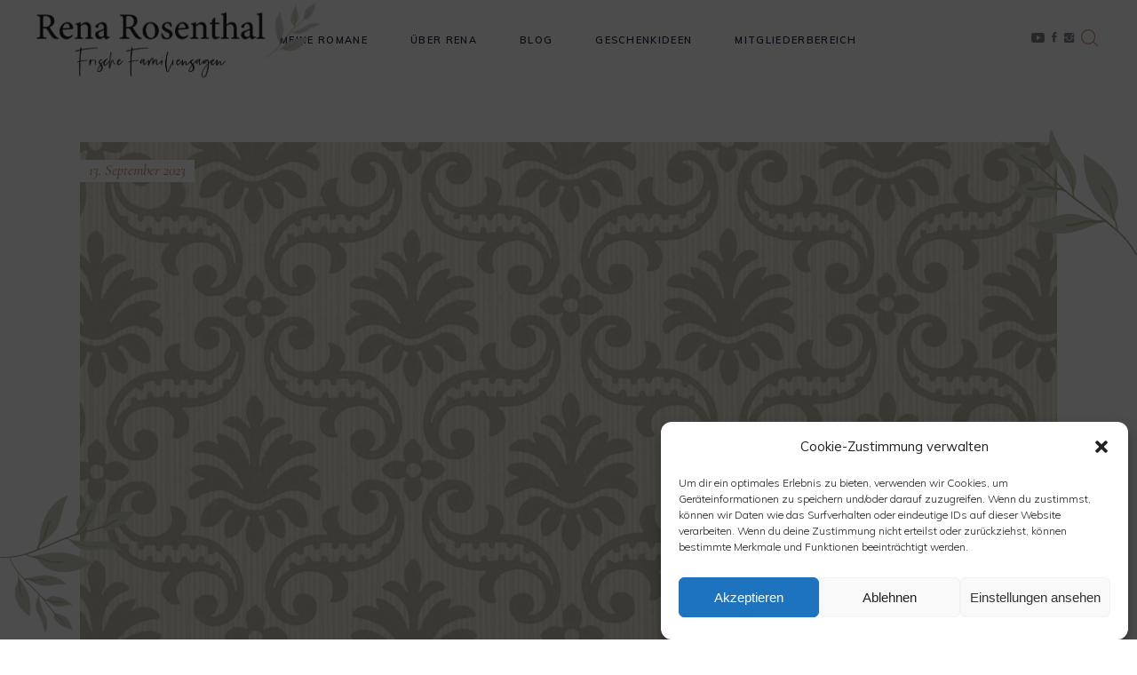

--- FILE ---
content_type: text/html; charset=UTF-8
request_url: https://www.renarosenthal.de/Familiensaga/historische-mode/
body_size: 22187
content:
<!DOCTYPE html><html lang="de"><head><meta charset="UTF-8"/><link rel="stylesheet" media="print" onload="this.onload=null;this.media='all';" id="ao_optimized_gfonts" href="https://fonts.googleapis.com/css?family=Muli%3A300%2C400%2C400i%2C600%2C700%7CCormorant%3A300%2C400%2C400i%2C600%2C700%7CLearningCurve%3A300%2C400%2C400i%2C600%2C700%7CPlayfair+Display%3A300%2C400%2C400i%2C600%2C700%7CShadows+Into+Light+Two%3A300%2C400%2C400i%2C600%2C700&amp;display=swap"><link rel="profile" href="https://gmpg.org/xfn/11"/><meta name="viewport" content="width=device-width,initial-scale=1,user-scalable=yes"><meta name='robots' content='index, follow, max-image-preview:large, max-snippet:-1, max-video-preview:-1' /><style>img:is([sizes="auto" i], [sizes^="auto," i]) { contain-intrinsic-size: 3000px 1500px }</style><title>historische Mode Archive - Rena Rosenthal</title><meta name="description" content="Rena Rosenthal - historische Mode" /><link rel="canonical" href="https://www.renarosenthal.de/Familiensaga/historische-mode/" /><meta property="og:locale" content="de_DE" /><meta property="og:type" content="article" /><meta property="og:title" content="historische Mode Archive - Rena Rosenthal" /><meta property="og:description" content="Rena Rosenthal - historische Mode" /><meta property="og:url" content="https://www.renarosenthal.de/Familiensaga/historische-mode/" /><meta property="og:site_name" content="Rena Rosenthal" /><meta property="og:image" content="https://www.renarosenthal.de/wp-content/uploads/2021/03/Depositphotos_63533473_xl-2015-scaled.jpg" /><meta property="og:image:width" content="1707" /><meta property="og:image:height" content="2560" /><meta property="og:image:type" content="image/jpeg" /> <script type="application/ld+json" class="yoast-schema-graph">{"@context":"https://schema.org","@graph":[{"@type":"CollectionPage","@id":"https://www.renarosenthal.de/Familiensaga/historische-mode/","url":"https://www.renarosenthal.de/Familiensaga/historische-mode/","name":"historische Mode Archive - Rena Rosenthal","isPartOf":{"@id":"https://www.renarosenthal.de/#website"},"primaryImageOfPage":{"@id":"https://www.renarosenthal.de/Familiensaga/historische-mode/#primaryimage"},"image":{"@id":"https://www.renarosenthal.de/Familiensaga/historische-mode/#primaryimage"},"thumbnailUrl":"https://www.renarosenthal.de/wp-content/uploads/2023/10/Historische_Romane_Hintergruende-24.png","description":"Rena Rosenthal - historische Mode","breadcrumb":{"@id":"https://www.renarosenthal.de/Familiensaga/historische-mode/#breadcrumb"},"inLanguage":"de"},{"@type":"ImageObject","inLanguage":"de","@id":"https://www.renarosenthal.de/Familiensaga/historische-mode/#primaryimage","url":"https://www.renarosenthal.de/wp-content/uploads/2023/10/Historische_Romane_Hintergruende-24.png","contentUrl":"https://www.renarosenthal.de/wp-content/uploads/2023/10/Historische_Romane_Hintergruende-24.png","width":2240,"height":1260},{"@type":"BreadcrumbList","@id":"https://www.renarosenthal.de/Familiensaga/historische-mode/#breadcrumb","itemListElement":[{"@type":"ListItem","position":1,"name":"Startseite","item":"https://www.renarosenthal.de/"},{"@type":"ListItem","position":2,"name":"historische Mode"}]},{"@type":"WebSite","@id":"https://www.renarosenthal.de/#website","url":"https://www.renarosenthal.de/","name":"Rena Rosenthal","description":"Autorin historischer Romane und Familiensagas","publisher":{"@id":"https://www.renarosenthal.de/#/schema/person/a3d672e29ff583ad778612d5e5e1bb83"},"potentialAction":[{"@type":"SearchAction","target":{"@type":"EntryPoint","urlTemplate":"https://www.renarosenthal.de/?s={search_term_string}"},"query-input":{"@type":"PropertyValueSpecification","valueRequired":true,"valueName":"search_term_string"}}],"inLanguage":"de"},{"@type":["Person","Organization"],"@id":"https://www.renarosenthal.de/#/schema/person/a3d672e29ff583ad778612d5e5e1bb83","name":"Rena Rosenthal","image":{"@type":"ImageObject","inLanguage":"de","@id":"https://www.renarosenthal.de/#/schema/person/image/","url":"https://www.renarosenthal.de/wp-content/uploads/2020/12/rena_rhein_sitzen_klein.jpg","contentUrl":"https://www.renarosenthal.de/wp-content/uploads/2020/12/rena_rhein_sitzen_klein.jpg","width":448,"height":672,"caption":"Rena Rosenthal"},"logo":{"@id":"https://www.renarosenthal.de/#/schema/person/image/"},"description":"Rena Rosenthal ist Spiegel Bestsellerautorin der historischen Familiensaga \"Die Hofgärtnerin\". Sie schreibt eigentlich permanent an einem neuen historischen Roman und liebt es tief in die Geschichte einzutauchen und dabei Ausschau nach interessanten und skurrilen Details für ihre Leserinnen und Leser zu halten.","sameAs":["https://www.renarosenthal.de","https://www.facebook.com/renarosenthalautorin","https://www.instagram.com/renarosenthal_autorin","https://www.pinterest.de/autorinrenarosenthal","https://studio.youtube.com/channel/UCp-60ctHOXllK0wfSAUW5Ow"]}]}</script> <link rel='dns-prefetch' href='//www.googletagmanager.com' /><link href='https://fonts.gstatic.com' crossorigin='anonymous' rel='preconnect' /><link rel="alternate" type="application/rss+xml" title="Rena Rosenthal &raquo; Feed" href="https://www.renarosenthal.de/feed/" /><link rel="alternate" type="application/rss+xml" title="Rena Rosenthal &raquo; historische Mode Schlagwort-Feed" href="https://www.renarosenthal.de/Familiensaga/historische-mode/feed/" /> <script defer src="[data-uri]"></script> <link rel='stylesheet' id='reusablec-block-css-css' href='https://www.renarosenthal.de/wp-content/cache/autoptimize/css/autoptimize_single_1b05dc75161d614132908c27ab225a58.css?ver=6.7.4' type='text/css' media='all' /><style id='wp-emoji-styles-inline-css' type='text/css'>img.wp-smiley, img.emoji {
		display: inline !important;
		border: none !important;
		box-shadow: none !important;
		height: 1em !important;
		width: 1em !important;
		margin: 0 0.07em !important;
		vertical-align: -0.1em !important;
		background: none !important;
		padding: 0 !important;
	}</style><link rel='stylesheet' id='wp-block-library-css' href='https://www.renarosenthal.de/wp-includes/css/dist/block-library/style.min.css?ver=6.7.4' type='text/css' media='all' /><style id='classic-theme-styles-inline-css' type='text/css'>/*! This file is auto-generated */
.wp-block-button__link{color:#fff;background-color:#32373c;border-radius:9999px;box-shadow:none;text-decoration:none;padding:calc(.667em + 2px) calc(1.333em + 2px);font-size:1.125em}.wp-block-file__button{background:#32373c;color:#fff;text-decoration:none}</style><style id='global-styles-inline-css' type='text/css'>:root{--wp--preset--aspect-ratio--square: 1;--wp--preset--aspect-ratio--4-3: 4/3;--wp--preset--aspect-ratio--3-4: 3/4;--wp--preset--aspect-ratio--3-2: 3/2;--wp--preset--aspect-ratio--2-3: 2/3;--wp--preset--aspect-ratio--16-9: 16/9;--wp--preset--aspect-ratio--9-16: 9/16;--wp--preset--color--black: #000000;--wp--preset--color--cyan-bluish-gray: #abb8c3;--wp--preset--color--white: #ffffff;--wp--preset--color--pale-pink: #f78da7;--wp--preset--color--vivid-red: #cf2e2e;--wp--preset--color--luminous-vivid-orange: #ff6900;--wp--preset--color--luminous-vivid-amber: #fcb900;--wp--preset--color--light-green-cyan: #7bdcb5;--wp--preset--color--vivid-green-cyan: #00d084;--wp--preset--color--pale-cyan-blue: #8ed1fc;--wp--preset--color--vivid-cyan-blue: #0693e3;--wp--preset--color--vivid-purple: #9b51e0;--wp--preset--gradient--vivid-cyan-blue-to-vivid-purple: linear-gradient(135deg,rgba(6,147,227,1) 0%,rgb(155,81,224) 100%);--wp--preset--gradient--light-green-cyan-to-vivid-green-cyan: linear-gradient(135deg,rgb(122,220,180) 0%,rgb(0,208,130) 100%);--wp--preset--gradient--luminous-vivid-amber-to-luminous-vivid-orange: linear-gradient(135deg,rgba(252,185,0,1) 0%,rgba(255,105,0,1) 100%);--wp--preset--gradient--luminous-vivid-orange-to-vivid-red: linear-gradient(135deg,rgba(255,105,0,1) 0%,rgb(207,46,46) 100%);--wp--preset--gradient--very-light-gray-to-cyan-bluish-gray: linear-gradient(135deg,rgb(238,238,238) 0%,rgb(169,184,195) 100%);--wp--preset--gradient--cool-to-warm-spectrum: linear-gradient(135deg,rgb(74,234,220) 0%,rgb(151,120,209) 20%,rgb(207,42,186) 40%,rgb(238,44,130) 60%,rgb(251,105,98) 80%,rgb(254,248,76) 100%);--wp--preset--gradient--blush-light-purple: linear-gradient(135deg,rgb(255,206,236) 0%,rgb(152,150,240) 100%);--wp--preset--gradient--blush-bordeaux: linear-gradient(135deg,rgb(254,205,165) 0%,rgb(254,45,45) 50%,rgb(107,0,62) 100%);--wp--preset--gradient--luminous-dusk: linear-gradient(135deg,rgb(255,203,112) 0%,rgb(199,81,192) 50%,rgb(65,88,208) 100%);--wp--preset--gradient--pale-ocean: linear-gradient(135deg,rgb(255,245,203) 0%,rgb(182,227,212) 50%,rgb(51,167,181) 100%);--wp--preset--gradient--electric-grass: linear-gradient(135deg,rgb(202,248,128) 0%,rgb(113,206,126) 100%);--wp--preset--gradient--midnight: linear-gradient(135deg,rgb(2,3,129) 0%,rgb(40,116,252) 100%);--wp--preset--font-size--small: 13px;--wp--preset--font-size--medium: 20px;--wp--preset--font-size--large: 36px;--wp--preset--font-size--x-large: 42px;--wp--preset--spacing--20: 0.44rem;--wp--preset--spacing--30: 0.67rem;--wp--preset--spacing--40: 1rem;--wp--preset--spacing--50: 1.5rem;--wp--preset--spacing--60: 2.25rem;--wp--preset--spacing--70: 3.38rem;--wp--preset--spacing--80: 5.06rem;--wp--preset--shadow--natural: 6px 6px 9px rgba(0, 0, 0, 0.2);--wp--preset--shadow--deep: 12px 12px 50px rgba(0, 0, 0, 0.4);--wp--preset--shadow--sharp: 6px 6px 0px rgba(0, 0, 0, 0.2);--wp--preset--shadow--outlined: 6px 6px 0px -3px rgba(255, 255, 255, 1), 6px 6px rgba(0, 0, 0, 1);--wp--preset--shadow--crisp: 6px 6px 0px rgba(0, 0, 0, 1);}:where(.is-layout-flex){gap: 0.5em;}:where(.is-layout-grid){gap: 0.5em;}body .is-layout-flex{display: flex;}.is-layout-flex{flex-wrap: wrap;align-items: center;}.is-layout-flex > :is(*, div){margin: 0;}body .is-layout-grid{display: grid;}.is-layout-grid > :is(*, div){margin: 0;}:where(.wp-block-columns.is-layout-flex){gap: 2em;}:where(.wp-block-columns.is-layout-grid){gap: 2em;}:where(.wp-block-post-template.is-layout-flex){gap: 1.25em;}:where(.wp-block-post-template.is-layout-grid){gap: 1.25em;}.has-black-color{color: var(--wp--preset--color--black) !important;}.has-cyan-bluish-gray-color{color: var(--wp--preset--color--cyan-bluish-gray) !important;}.has-white-color{color: var(--wp--preset--color--white) !important;}.has-pale-pink-color{color: var(--wp--preset--color--pale-pink) !important;}.has-vivid-red-color{color: var(--wp--preset--color--vivid-red) !important;}.has-luminous-vivid-orange-color{color: var(--wp--preset--color--luminous-vivid-orange) !important;}.has-luminous-vivid-amber-color{color: var(--wp--preset--color--luminous-vivid-amber) !important;}.has-light-green-cyan-color{color: var(--wp--preset--color--light-green-cyan) !important;}.has-vivid-green-cyan-color{color: var(--wp--preset--color--vivid-green-cyan) !important;}.has-pale-cyan-blue-color{color: var(--wp--preset--color--pale-cyan-blue) !important;}.has-vivid-cyan-blue-color{color: var(--wp--preset--color--vivid-cyan-blue) !important;}.has-vivid-purple-color{color: var(--wp--preset--color--vivid-purple) !important;}.has-black-background-color{background-color: var(--wp--preset--color--black) !important;}.has-cyan-bluish-gray-background-color{background-color: var(--wp--preset--color--cyan-bluish-gray) !important;}.has-white-background-color{background-color: var(--wp--preset--color--white) !important;}.has-pale-pink-background-color{background-color: var(--wp--preset--color--pale-pink) !important;}.has-vivid-red-background-color{background-color: var(--wp--preset--color--vivid-red) !important;}.has-luminous-vivid-orange-background-color{background-color: var(--wp--preset--color--luminous-vivid-orange) !important;}.has-luminous-vivid-amber-background-color{background-color: var(--wp--preset--color--luminous-vivid-amber) !important;}.has-light-green-cyan-background-color{background-color: var(--wp--preset--color--light-green-cyan) !important;}.has-vivid-green-cyan-background-color{background-color: var(--wp--preset--color--vivid-green-cyan) !important;}.has-pale-cyan-blue-background-color{background-color: var(--wp--preset--color--pale-cyan-blue) !important;}.has-vivid-cyan-blue-background-color{background-color: var(--wp--preset--color--vivid-cyan-blue) !important;}.has-vivid-purple-background-color{background-color: var(--wp--preset--color--vivid-purple) !important;}.has-black-border-color{border-color: var(--wp--preset--color--black) !important;}.has-cyan-bluish-gray-border-color{border-color: var(--wp--preset--color--cyan-bluish-gray) !important;}.has-white-border-color{border-color: var(--wp--preset--color--white) !important;}.has-pale-pink-border-color{border-color: var(--wp--preset--color--pale-pink) !important;}.has-vivid-red-border-color{border-color: var(--wp--preset--color--vivid-red) !important;}.has-luminous-vivid-orange-border-color{border-color: var(--wp--preset--color--luminous-vivid-orange) !important;}.has-luminous-vivid-amber-border-color{border-color: var(--wp--preset--color--luminous-vivid-amber) !important;}.has-light-green-cyan-border-color{border-color: var(--wp--preset--color--light-green-cyan) !important;}.has-vivid-green-cyan-border-color{border-color: var(--wp--preset--color--vivid-green-cyan) !important;}.has-pale-cyan-blue-border-color{border-color: var(--wp--preset--color--pale-cyan-blue) !important;}.has-vivid-cyan-blue-border-color{border-color: var(--wp--preset--color--vivid-cyan-blue) !important;}.has-vivid-purple-border-color{border-color: var(--wp--preset--color--vivid-purple) !important;}.has-vivid-cyan-blue-to-vivid-purple-gradient-background{background: var(--wp--preset--gradient--vivid-cyan-blue-to-vivid-purple) !important;}.has-light-green-cyan-to-vivid-green-cyan-gradient-background{background: var(--wp--preset--gradient--light-green-cyan-to-vivid-green-cyan) !important;}.has-luminous-vivid-amber-to-luminous-vivid-orange-gradient-background{background: var(--wp--preset--gradient--luminous-vivid-amber-to-luminous-vivid-orange) !important;}.has-luminous-vivid-orange-to-vivid-red-gradient-background{background: var(--wp--preset--gradient--luminous-vivid-orange-to-vivid-red) !important;}.has-very-light-gray-to-cyan-bluish-gray-gradient-background{background: var(--wp--preset--gradient--very-light-gray-to-cyan-bluish-gray) !important;}.has-cool-to-warm-spectrum-gradient-background{background: var(--wp--preset--gradient--cool-to-warm-spectrum) !important;}.has-blush-light-purple-gradient-background{background: var(--wp--preset--gradient--blush-light-purple) !important;}.has-blush-bordeaux-gradient-background{background: var(--wp--preset--gradient--blush-bordeaux) !important;}.has-luminous-dusk-gradient-background{background: var(--wp--preset--gradient--luminous-dusk) !important;}.has-pale-ocean-gradient-background{background: var(--wp--preset--gradient--pale-ocean) !important;}.has-electric-grass-gradient-background{background: var(--wp--preset--gradient--electric-grass) !important;}.has-midnight-gradient-background{background: var(--wp--preset--gradient--midnight) !important;}.has-small-font-size{font-size: var(--wp--preset--font-size--small) !important;}.has-medium-font-size{font-size: var(--wp--preset--font-size--medium) !important;}.has-large-font-size{font-size: var(--wp--preset--font-size--large) !important;}.has-x-large-font-size{font-size: var(--wp--preset--font-size--x-large) !important;}
:where(.wp-block-post-template.is-layout-flex){gap: 1.25em;}:where(.wp-block-post-template.is-layout-grid){gap: 1.25em;}
:where(.wp-block-columns.is-layout-flex){gap: 2em;}:where(.wp-block-columns.is-layout-grid){gap: 2em;}
:root :where(.wp-block-pullquote){font-size: 1.5em;line-height: 1.6;}</style><link rel='stylesheet' id='contact-form-7-css' href='https://www.renarosenthal.de/wp-content/cache/autoptimize/css/autoptimize_single_64ac31699f5326cb3c76122498b76f66.css?ver=6.1.4' type='text/css' media='all' /><link rel='stylesheet' id='mailerlite_forms.css-css' href='https://www.renarosenthal.de/wp-content/cache/autoptimize/css/autoptimize_single_b9131082a3481b29676fa17e51171271.css?ver=1.7.18' type='text/css' media='all' /><link rel='stylesheet' id='rs-plugin-settings-css' href='https://www.renarosenthal.de/wp-content/cache/autoptimize/css/autoptimize_single_6965137b6996c7953be805866df582ed.css?ver=6.2.23' type='text/css' media='all' /><style id='rs-plugin-settings-inline-css' type='text/css'>#rs-demo-id {}</style><link rel='stylesheet' id='cmplz-general-css' href='https://www.renarosenthal.de/wp-content/plugins/complianz-gdpr/assets/css/cookieblocker.min.css?ver=1765979886' type='text/css' media='all' /><link rel='stylesheet' id='passster-public-css' href='https://www.renarosenthal.de/wp-content/plugins/content-protector/assets/public/passster-public.min.css?ver=4.2.25' type='text/css' media='all' /><link rel='stylesheet' id='theaisle-elated-default-style-css' href='https://www.renarosenthal.de/wp-content/themes/theaisle/style.css?ver=6.7.4' type='text/css' media='all' /><link rel='stylesheet' id='theaisle-elated-modules-css' href='https://www.renarosenthal.de/wp-content/themes/theaisle/assets/css/modules.min.css?ver=6.7.4' type='text/css' media='all' /><link rel='stylesheet' id='eltdf-dripicons-css' href='https://www.renarosenthal.de/wp-content/cache/autoptimize/css/autoptimize_single_ab8ea68709d00ef86407d9a2682230e7.css?ver=6.7.4' type='text/css' media='all' /><link rel='stylesheet' id='eltdf-font_elegant-css' href='https://www.renarosenthal.de/wp-content/themes/theaisle/framework/lib/icons-pack/elegant-icons/style.min.css?ver=6.7.4' type='text/css' media='all' /><link rel='stylesheet' id='eltdf-font_awesome-css' href='https://www.renarosenthal.de/wp-content/themes/theaisle/framework/lib/icons-pack/font-awesome/css/fontawesome-all.min.css?ver=6.7.4' type='text/css' media='all' /><link rel='stylesheet' id='eltdf-ion_icons-css' href='https://www.renarosenthal.de/wp-content/themes/theaisle/framework/lib/icons-pack/ion-icons/css/ionicons.min.css?ver=6.7.4' type='text/css' media='all' /><link rel='stylesheet' id='eltdf-linea_icons-css' href='https://www.renarosenthal.de/wp-content/cache/autoptimize/css/autoptimize_single_18513056c4a412491127bc1cee55d372.css?ver=6.7.4' type='text/css' media='all' /><link rel='stylesheet' id='eltdf-linear_icons-css' href='https://www.renarosenthal.de/wp-content/cache/autoptimize/css/autoptimize_single_aa4cd95fc370b1cc4247fec9e0f946eb.css?ver=6.7.4' type='text/css' media='all' /><link rel='stylesheet' id='eltdf-simple_line_icons-css' href='https://www.renarosenthal.de/wp-content/cache/autoptimize/css/autoptimize_single_4eeaa7ef0b06542c10949892d068a649.css?ver=6.7.4' type='text/css' media='all' /><link rel='stylesheet' id='mediaelement-css' href='https://www.renarosenthal.de/wp-includes/js/mediaelement/mediaelementplayer-legacy.min.css?ver=4.2.17' type='text/css' media='all' /><link rel='stylesheet' id='wp-mediaelement-css' href='https://www.renarosenthal.de/wp-includes/js/mediaelement/wp-mediaelement.min.css?ver=6.7.4' type='text/css' media='all' /><link rel='stylesheet' id='theaisle-elated-style-dynamic-css' href='https://www.renarosenthal.de/wp-content/cache/autoptimize/css/autoptimize_single_f5dd8d7e43b3493d9628ea8639b71440.css?ver=1711981543' type='text/css' media='all' /><link rel='stylesheet' id='theaisle-elated-modules-responsive-css' href='https://www.renarosenthal.de/wp-content/themes/theaisle/assets/css/modules-responsive.min.css?ver=6.7.4' type='text/css' media='all' /><link rel='stylesheet' id='theaisle-elated-style-dynamic-responsive-css' href='https://www.renarosenthal.de/wp-content/cache/autoptimize/css/autoptimize_single_5bec0992a32ddf21e2d87686e987cd5f.css?ver=1711981543' type='text/css' media='all' /><link rel='stylesheet' id='theaisle-core-dashboard-style-css' href='https://www.renarosenthal.de/wp-content/plugins/theaisle-core/core-dashboard/assets/css/core-dashboard.min.css?ver=6.7.4' type='text/css' media='all' /> <script type="text/javascript" src="https://www.renarosenthal.de/wp-includes/js/dist/hooks.min.js?ver=4d63a3d491d11ffd8ac6" id="wp-hooks-js"></script> <script type="text/javascript" src="https://www.renarosenthal.de/wp-includes/js/dist/i18n.min.js?ver=5e580eb46a90c2b997e6" id="wp-i18n-js"></script> <script defer id="wp-i18n-js-after" src="[data-uri]"></script> <script type="text/javascript" src="https://www.renarosenthal.de/wp-includes/js/jquery/jquery.min.js?ver=3.7.1" id="jquery-core-js"></script> <script defer type="text/javascript" src="https://www.renarosenthal.de/wp-includes/js/jquery/jquery-migrate.min.js?ver=3.4.1" id="jquery-migrate-js"></script> <script type="text/javascript" src="https://www.renarosenthal.de/wp-includes/js/dist/vendor/wp-polyfill.min.js?ver=3.15.0" id="wp-polyfill-js"></script> <script type="text/javascript" src="https://www.renarosenthal.de/wp-includes/js/dist/url.min.js?ver=e87eb76272a3a08402d2" id="wp-url-js"></script> <script defer id="wp-api-fetch-js-translations" src="[data-uri]"></script> <script type="text/javascript" src="https://www.renarosenthal.de/wp-includes/js/dist/api-fetch.min.js?ver=d387b816bc1ed2042e28" id="wp-api-fetch-js"></script> <script defer id="wp-api-fetch-js-after" src="[data-uri]"></script> <script defer type="text/javascript" src="https://www.renarosenthal.de/wp-content/cache/autoptimize/js/autoptimize_single_c08f38cda587815e8d267d8f51e31faf.js?ver=4.2.25" id="passster-cookie-js"></script> <script defer id="passster-public-js-extra" src="[data-uri]"></script> <script defer type="text/javascript" src="https://www.renarosenthal.de/wp-content/plugins/content-protector/assets/public/passster-public.min.js?ver=4.2.25" id="passster-public-js"></script> 
 <script defer type="text/javascript" src="https://www.googletagmanager.com/gtag/js?id=GT-MBNSR38" id="google_gtagjs-js"></script> <script defer id="google_gtagjs-js-after" src="[data-uri]"></script> <script defer src="data:text/javascript;base64,"></script><meta name="generator" content="Site Kit by Google 1.170.0" />  <script defer src="[data-uri]"></script> <style>.cmplz-hidden {
					display: none !important;
				}</style><style>.passster-form {
                max-width: 700px !important;
                        }

            .passster-form > form {
                background: #FAFAFA;
                padding: 10px 30px 30px 30px;
                margin: 0 0 0 0;
                border-radius: 0px;
            }

            .passster-form .ps-form-headline {
                font-size: 24px;
                font-weight: 500;
                color: #bd8ad6;
            }

            .passster-form p {
                font-size: 16px;
                font-weight: 300;
                color: #000;
            }

            .passster-submit, .passster-submit-recaptcha,
			.passster-submit, .passster-submit-turnstile {
                background: #bd8ad6;
                padding: 10px 10px 10px 10px;
                margin: 0 0 0 0;
                border-radius: 0px;
                font-size: 12px;
                font-weight: 400;
                color: #fff;
            }

            .passster-submit:hover, .passster-submit-recaptcha:hover,
            .passster-submit:hover, .passster-submit-turnstile:hover {
                background: #000;
                color: #fff;
            }</style><meta name="generator" content="Powered by WPBakery Page Builder - drag and drop page builder for WordPress."/><meta name="generator" content="Powered by Slider Revolution 6.2.23 - responsive, Mobile-Friendly Slider Plugin for WordPress with comfortable drag and drop interface." /><link rel="icon" href="https://www.renarosenthal.de/wp-content/uploads/2023/09/favicon.ico" sizes="32x32" /><link rel="icon" href="https://www.renarosenthal.de/wp-content/uploads/2023/09/favicon.ico" sizes="192x192" /><link rel="apple-touch-icon" href="https://www.renarosenthal.de/wp-content/uploads/2023/09/favicon.ico" /><meta name="msapplication-TileImage" content="https://www.renarosenthal.de/wp-content/uploads/2023/09/favicon.ico" /><style type="text/css" id="wp-custom-css">ul, ol {
    font-size: 20px;
	 line-height: 35px;
	}</style><noscript><style>.wpb_animate_when_almost_visible { opacity: 1; }</style></noscript></head><body data-rsssl=1 data-cmplz=1 class="archive tag tag-historische-mode tag-68 theaisle-core-2.0.1 theaisle-ver-2.2.1 eltdf-smooth-page-transitions eltdf-grid-1300 eltdf-empty-google-api eltdf-sticky-header-on-scroll-down-up eltdf-dropdown-animate-height eltdf-header-standard eltdf-menu-area-shadow-disable eltdf-menu-area-in-grid-shadow-disable eltdf-menu-area-border-disable eltdf-menu-area-in-grid-border-disable eltdf-logo-area-border-disable eltdf-logo-area-in-grid-border-disable eltdf-side-menu-slide-from-right eltdf-disable-ss-on-mobile eltdf-default-mobile-header eltdf-sticky-up-mobile-header eltdf-fullscreen-search eltdf-search-fade wpb-js-composer js-comp-ver-8.6.1 vc_responsive" itemscope itemtype="http://schema.org/WebPage"><section class="eltdf-side-menu"> <a class="eltdf-close-side-menu eltdf-close-side-menu-predefined" href="#"> <span class="eltdf-hm-lines"><span class="eltdf-hm-line eltdf-line-1"></span><span class="eltdf-hm-line eltdf-line-2"></span></span> </a><div class="widget eltdf-separator-widget"><div class="eltdf-separator-holder clearfix  eltdf-separator-center eltdf-separator-normal"><div class="eltdf-separator" style="border-color: #ffffff;border-style: solid;margin-top: 0px"></div></div></div><div id="media_image-3" class="widget eltdf-sidearea widget_media_image"><a href="http://theaisle.elated-themes.com/"><img width="252" height="42" src="https://www.renarosenthal.de/wp-content/uploads/2018/11/logo-side-1-300x50.png" class="image wp-image-4049  attachment-252x42 size-252x42" alt="a" style="max-width: 100%; height: auto;" decoding="async" srcset="https://www.renarosenthal.de/wp-content/uploads/2018/11/logo-side-1-300x50.png 300w, https://www.renarosenthal.de/wp-content/uploads/2018/11/logo-side-1.png 504w" sizes="(max-width: 252px) 100vw, 252px" /></a></div><div id="text-6" class="widget eltdf-sidearea widget_text"><div class="textwidget"><p style="margin-top: -12px;"><em style="font-family: Cormorant; font-size: 22px; line-height: 28px; color: #3c4860;">Lorem ipsum dolor sit, consectetur iscing sed diam nonummy nibh euismo Lorem ipsum dolor sit, consectetur</em></p></div></div><div class="widget eltdf-separator-widget"><div class="eltdf-separator-holder clearfix  eltdf-separator-center eltdf-separator-normal"><div class="eltdf-separator" style="border-color: #ffffff;border-style: solid;margin-bottom: 31px"></div></div></div><div id="text-8" class="widget eltdf-sidearea widget_text"><div class="textwidget"><p style="font-family: Cormorant; font-size: 22px; line-height: 35px; color: #c78665; font-style: italic; margin-bottom:-16px;">@my_wedding_day</p></div></div><div class="widget eltdf-separator-widget"><div class="eltdf-separator-holder clearfix  eltdf-separator-center eltdf-separator-normal"><div class="eltdf-separator" style="border-color: #ffffff;border-style: solid;margin-bottom: 23px"></div></div></div><div id="text-7" class="widget eltdf-sidearea widget_text"><div class="eltdf-widget-title-holder"><h5 class="eltdf-widget-title">Wedding Details</h5></div><div class="textwidget"><p style="margin: -11px 0 -17px 0; line-height:34px;">Sunday, 05 November 2017<br /> 2:00 PM – 3:30 PM<br /> <a href="https://www.google.rs/maps/search/666+5th+Ave,+New+York,+NY+10103,+USA/@40.7603603,-73.9760849,19.67z" target="_blank" rel="noopener">Mas Montagnette,<br /> 198 West 21th Street, NY</a><br /> <a href="tel:123456789">+1 843-853-1810</a></p></div></div><div class="widget eltdf-button-widget"><a itemprop="url" href="https://www.google.rs/maps/place/53-73+65th+Pl,+Flushing,+NY+11378,+USA/@40.7292132,-73.9021282,17z/data=!3m1!4b1!4m5!3m4!1s0x89c25ef1ef83616d:0xafeb343696c9cc18!8m2!3d40.7292132!4d-73.8999395" target="_blank"  class="eltdf-btn eltdf-btn-small eltdf-btn-simple" > <span class="eltdf-btn-text">View map</span> <span class="eltdf-btn-line"></span> </a></div> <a class="eltdf-social-icon-widget-holder eltdf-icon-has-hover" data-hover-color="#c78665" style="color: #818491;;font-size: 17px;margin: 50px 0 0 0;" href="https://www.facebook.com/Elated-Themes-1889004714470831/" target="_blank"> <span>Facebook</span> </a><div class="widget eltdf-separator-widget"><div class="eltdf-separator-holder clearfix  eltdf-separator-center eltdf-separator-normal"><div class="eltdf-separator" style="border-color: #818491;border-style: solid;width: 4px;border-bottom-width: 1px;margin-top: 55px"></div></div></div> <a class="eltdf-social-icon-widget-holder eltdf-icon-has-hover" data-hover-color="#c78665" style="color: #818491;;font-size: 17px;margin: 50px 0 0 0;" href="https://twitter.com/ElatedThemes?lang=en" target="_blank"> <span>Twitter</span> </a><div class="widget eltdf-separator-widget"><div class="eltdf-separator-holder clearfix  eltdf-separator-center eltdf-separator-normal"><div class="eltdf-separator" style="border-color: #818491;border-style: solid;width: 4px;border-bottom-width: 1px;margin-top: 55px"></div></div></div> <a class="eltdf-social-icon-widget-holder eltdf-icon-has-hover" data-hover-color="#121f38" style="color: #818491;;font-size: 17px;margin: 50px 0 0 0;" href="https://www.pinterest.com/elatedhemes/" target="_blank"> <span>Pinterest</span> </a><div class="widget eltdf-separator-widget"><div class="eltdf-separator-holder clearfix  eltdf-separator-center eltdf-separator-normal"><div class="eltdf-separator" style="border-color: #818491;border-style: solid;width: 4px;border-bottom-width: 1px;margin-top: 55px"></div></div></div> <a class="eltdf-social-icon-widget-holder eltdf-icon-has-hover" data-hover-color="#121f38" style="color: #818491;;font-size: 17px;margin: 50px 0 0 0;" href="https://www.instagram.com/elatedthemes/" target="_blank"> <span>Instagram</span> </a></section><div class="eltdf-wrapper"><div class="eltdf-wrapper-inner"><div class="eltdf-fullscreen-search-holder"> <a class="eltdf-search-close eltdf-search-close-svg-path" href="javascript:void(0)"> <svg xmlns="http://www.w3.org/2000/svg" xmlns:xlink="http://www.w3.org/1999/xlink" x="0px" y="0px"
 width="14.698px" height="14.5px" viewBox="0 0 17.698 16.5" enable-background="new 0 0 17.698 16.5" xml:space="preserve"> <line fill="#FFFFFF" stroke-miterlimit="10" x1="0.437" y1="16.081" x2="17.227" y2="0.43"/> <line fill="#FFFFFF" stroke-miterlimit="10" x1="17.227" y1="16.081" x2="0.437" y2="0.431"/> </svg> </a><div class="eltdf-fullscreen-search-table"><div class="eltdf-fullscreen-search-cell"><div class="eltdf-fullscreen-search-inner"><form action="https://www.renarosenthal.de/" class="eltdf-fullscreen-search-form" method="get"><div class="eltdf-form-holder"><div class="eltdf-form-holder-inner"><div class="eltdf-field-holder"> <input type="text" placeholder="Search" name="s" class="eltdf-search-field" autocomplete="off" required /></div> <button type="submit" class="eltdf-search-submit eltdf-search-submit-svg-path"> <svg xmlns="http://www.w3.org/2000/svg" xmlns:xlink="http://www.w3.org/1999/xlink" x="0px" y="0px"
 width="19.156px" height="18.313px" viewBox="0 0 19.156 18.313" enable-background="new 0 0 19.156 18.313" xml:space="preserve"> <g> <path fill="#C78665" d="M8.144,16.196c-4.43,0-8.034-3.604-8.034-8.034c0-4.43,3.604-8.034,8.034-8.034
 c4.43,0,8.034,3.604,8.034,8.034C16.177,12.593,12.574,16.196,8.144,16.196z M8.144,1.173c-3.854,0-6.99,3.135-6.99,6.989
 s3.135,6.989,6.99,6.989c3.854,0,6.989-3.135,6.989-6.989S11.998,1.173,8.144,1.173z"/> </g> <g> <path fill="#C78665" d="M18.554,18.246c-0.122,0-0.244-0.043-0.344-0.13l-4.679-4.099c-0.217-0.19-0.239-0.52-0.049-0.737
 c0.19-0.217,0.52-0.238,0.737-0.049l4.68,4.1c0.216,0.189,0.238,0.52,0.048,0.736C18.843,18.186,18.699,18.246,18.554,18.246z"/> </g> </svg> </button><div class="eltdf-line"></div></div></div></form></div></div></div></div><header class="eltdf-page-header"><div class="eltdf-menu-area eltdf-menu-center"><div class="eltdf-vertical-align-containers"><div class="eltdf-position-left"><div class="eltdf-position-left-inner"><div class="eltdf-logo-wrapper"> <a itemprop="url" href="https://www.renarosenthal.de/" style="height: 99px;"> <noscript><img itemprop="image" class="eltdf-normal-logo" src="https://www.renarosenthal.de/wp-content/uploads/2023/09/RenaRosenthal_Logo_2023_rgb_web_gross.png" width="709" height="198"  alt="logo"/></noscript><img itemprop="image" class="lazyload eltdf-normal-logo" src='data:image/svg+xml,%3Csvg%20xmlns=%22http://www.w3.org/2000/svg%22%20viewBox=%220%200%20709%20198%22%3E%3C/svg%3E' data-src="https://www.renarosenthal.de/wp-content/uploads/2023/09/RenaRosenthal_Logo_2023_rgb_web_gross.png" width="709" height="198"  alt="logo"/> </a></div></div></div><div class="eltdf-position-center"><div class="eltdf-position-center-inner"><nav class="eltdf-main-menu eltdf-drop-down eltdf-default-nav"><ul id="menu-hauptmenue" class="clearfix"><li id="nav-menu-item-5791" class="menu-item menu-item-type-post_type menu-item-object-page menu-item-home  narrow"></li><li id="nav-menu-item-6864" class="menu-item menu-item-type-post_type menu-item-object-page menu-item-has-children  has_sub narrow"><a href="https://www.renarosenthal.de/meine-historischen-romane/" class=""><span class="item_outer"><span class="item_text">Meine Romane</span><i class="eltdf-menu-arrow fa fa-angle-down"></i></span></a><div class="second"><div class="inner"><ul><li id="nav-menu-item-6865" class="menu-item menu-item-type-post_type menu-item-object-page "><a href="https://www.renarosenthal.de/meine-historischen-romane/" class=""><span class="item_outer"><span class="item_text">Übersicht aller Romane</span></span></a></li><li id="nav-menu-item-6896" class="menu-item menu-item-type-post_type menu-item-object-page "><a href="https://www.renarosenthal.de/der-eispalast/" class=""><span class="item_outer"><span class="item_text">Der Eispalast</span></span></a></li><li id="nav-menu-item-5789" class="menu-item menu-item-type-post_type menu-item-object-page "><a href="https://www.renarosenthal.de/behindthescenes/" class=""><span class="item_outer"><span class="item_text">Die Hofgärtnerin &#8211; Zusatzinfos</span></span></a></li><li id="nav-menu-item-7682" class="menu-item menu-item-type-post_type menu-item-object-page "><a href="https://www.renarosenthal.de/historischer-roman-die-zeit-der-kinder/" class=""><span class="item_outer"><span class="item_text">Die Zeit der Kinder</span></span></a></li></ul></div></div></li><li id="nav-menu-item-5793" class="menu-item menu-item-type-post_type menu-item-object-page menu-item-has-children  has_sub narrow"><a href="https://www.renarosenthal.de/ueber_rena/" class=""><span class="item_outer"><span class="item_text">Über Rena</span><i class="eltdf-menu-arrow fa fa-angle-down"></i></span></a><div class="second"><div class="inner"><ul><li id="nav-menu-item-5884" class="menu-item menu-item-type-post_type menu-item-object-page "><a href="https://www.renarosenthal.de/ueber_rena/" class=""><span class="item_outer"><span class="item_text">Über Autorin Rena Rosenthal</span></span></a></li><li id="nav-menu-item-6278" class="menu-item menu-item-type-post_type menu-item-object-page "><a href="https://www.renarosenthal.de/autorenlesung/" class=""><span class="item_outer"><span class="item_text">Autorenlesungen</span></span></a></li><li id="nav-menu-item-6649" class="menu-item menu-item-type-post_type menu-item-object-post "><a href="https://www.renarosenthal.de/blog/historische-romane-und-familiensagas-interview-mit-rena-rosenthal/" class=""><span class="item_outer"><span class="item_text">Interview mit Rena Rosenthal</span></span></a></li><li id="nav-menu-item-7510" class="menu-item menu-item-type-post_type menu-item-object-page "><a href="https://www.renarosenthal.de/presse/" class=""><span class="item_outer"><span class="item_text">Presse</span></span></a></li><li id="nav-menu-item-5883" class="menu-item menu-item-type-post_type menu-item-object-page "><a href="https://www.renarosenthal.de/kontakt/" class=""><span class="item_outer"><span class="item_text">Kontakt</span></span></a></li></ul></div></div></li><li id="nav-menu-item-6458" class="menu-item menu-item-type-post_type menu-item-object-page  narrow"><a href="https://www.renarosenthal.de/uebersicht-blog-familiensagas-und-19-jahrhundert/" class=""><span class="item_outer"><span class="item_text">Blog</span></span></a></li><li id="nav-menu-item-7075" class="menu-item menu-item-type-post_type menu-item-object-page  narrow"><a href="https://www.renarosenthal.de/geschenkideen/" class=""><span class="item_outer"><span class="item_text">Geschenkideen</span></span></a></li><li id="nav-menu-item-7590" class="menu-item menu-item-type-post_type menu-item-object-page  narrow"><a href="https://www.renarosenthal.de/mitgliederbereich-login/" class=""><span class="item_outer"><span class="item_text">Mitgliederbereich</span></span></a></li></ul></nav></div></div><div class="eltdf-position-right"><div class="eltdf-position-right-inner"> <a class="eltdf-social-icon-widget-holder eltdf-icon-has-hover" data-hover-color="#c78665" style="color: #818491;;margin: -5px 4px 0 4px;" href="https://www.youtube.com/c/SerenaAvanlea" target="_blank"> <span class="eltdf-social-icon-widget   ion-social-youtube    "></span> </a> <a class="eltdf-social-icon-widget-holder eltdf-icon-has-hover" data-hover-color="#c78665" style="color: #818491;;margin: -5px 4px 0 4px;" href="https://www.facebook.com/SerenaAvanlea/" target="_blank"> <span class="eltdf-social-icon-widget   ion-social-facebook    "></span> </a> <a class="eltdf-social-icon-widget-holder eltdf-icon-has-hover" data-hover-color="#c78665" style="color: #818491;;margin: -5px 4px 0 4px;" href="https://www.instagram.com/renarosenthal_autorin" target="_blank"> <span class="eltdf-social-icon-widget   ion-social-instagram    "></span> </a> <a  style="margin: -5px 4px 0 4px;" class="eltdf-search-opener eltdf-icon-has-hover eltdf-search-opener-svg-path" href="javascript:void(0)"> <span class="eltdf-search-opener-wrapper"> <svg xmlns="http://www.w3.org/2000/svg" xmlns:xlink="http://www.w3.org/1999/xlink" x="0px" y="0px"
 width="19.156px" height="18.313px" viewBox="0 0 19.156 18.313" enable-background="new 0 0 19.156 18.313" xml:space="preserve"> <g> <path fill="#C78665" d="M8.144,16.196c-4.43,0-8.034-3.604-8.034-8.034c0-4.43,3.604-8.034,8.034-8.034
 c4.43,0,8.034,3.604,8.034,8.034C16.177,12.593,12.574,16.196,8.144,16.196z M8.144,1.173c-3.854,0-6.99,3.135-6.99,6.989
 s3.135,6.989,6.99,6.989c3.854,0,6.989-3.135,6.989-6.989S11.998,1.173,8.144,1.173z"/> </g> <g> <path fill="#C78665" d="M18.554,18.246c-0.122,0-0.244-0.043-0.344-0.13l-4.679-4.099c-0.217-0.19-0.239-0.52-0.049-0.737
 c0.19-0.217,0.52-0.238,0.737-0.049l4.68,4.1c0.216,0.189,0.238,0.52,0.048,0.736C18.843,18.186,18.699,18.246,18.554,18.246z"/> </g> </svg> </span> </a></div></div></div></div><div class="eltdf-sticky-header"><div class="eltdf-sticky-holder eltdf-menu-center"><div class="eltdf-vertical-align-containers"><div class="eltdf-position-left"><div class="eltdf-position-left-inner"><div class="eltdf-logo-wrapper"> <a itemprop="url" href="https://www.renarosenthal.de/" style="height: 99px;"> <noscript><img itemprop="image" class="eltdf-normal-logo" src="https://www.renarosenthal.de/wp-content/uploads/2023/09/RenaRosenthal_Logo_2023_rgb_web_gross.png" width="709" height="198"  alt="logo"/></noscript><img itemprop="image" class="lazyload eltdf-normal-logo" src='data:image/svg+xml,%3Csvg%20xmlns=%22http://www.w3.org/2000/svg%22%20viewBox=%220%200%20709%20198%22%3E%3C/svg%3E' data-src="https://www.renarosenthal.de/wp-content/uploads/2023/09/RenaRosenthal_Logo_2023_rgb_web_gross.png" width="709" height="198"  alt="logo"/> </a></div></div></div><div class="eltdf-position-center"><div class="eltdf-position-center-inner"><nav class="eltdf-main-menu eltdf-drop-down eltdf-sticky-nav"><ul id="menu-hauptmenue-1" class="clearfix"><li id="sticky-nav-menu-item-5791" class="menu-item menu-item-type-post_type menu-item-object-page menu-item-home  narrow"></li><li id="sticky-nav-menu-item-6864" class="menu-item menu-item-type-post_type menu-item-object-page menu-item-has-children  has_sub narrow"><a href="https://www.renarosenthal.de/meine-historischen-romane/" class=""><span class="item_outer"><span class="item_text">Meine Romane</span><span class="plus"></span><i class="eltdf-menu-arrow fa fa-angle-down"></i></span></a><div class="second"><div class="inner"><ul><li id="sticky-nav-menu-item-6865" class="menu-item menu-item-type-post_type menu-item-object-page "><a href="https://www.renarosenthal.de/meine-historischen-romane/" class=""><span class="item_outer"><span class="item_text">Übersicht aller Romane</span><span class="plus"></span></span></a></li><li id="sticky-nav-menu-item-6896" class="menu-item menu-item-type-post_type menu-item-object-page "><a href="https://www.renarosenthal.de/der-eispalast/" class=""><span class="item_outer"><span class="item_text">Der Eispalast</span><span class="plus"></span></span></a></li><li id="sticky-nav-menu-item-5789" class="menu-item menu-item-type-post_type menu-item-object-page "><a href="https://www.renarosenthal.de/behindthescenes/" class=""><span class="item_outer"><span class="item_text">Die Hofgärtnerin &#8211; Zusatzinfos</span><span class="plus"></span></span></a></li><li id="sticky-nav-menu-item-7682" class="menu-item menu-item-type-post_type menu-item-object-page "><a href="https://www.renarosenthal.de/historischer-roman-die-zeit-der-kinder/" class=""><span class="item_outer"><span class="item_text">Die Zeit der Kinder</span><span class="plus"></span></span></a></li></ul></div></div></li><li id="sticky-nav-menu-item-5793" class="menu-item menu-item-type-post_type menu-item-object-page menu-item-has-children  has_sub narrow"><a href="https://www.renarosenthal.de/ueber_rena/" class=""><span class="item_outer"><span class="item_text">Über Rena</span><span class="plus"></span><i class="eltdf-menu-arrow fa fa-angle-down"></i></span></a><div class="second"><div class="inner"><ul><li id="sticky-nav-menu-item-5884" class="menu-item menu-item-type-post_type menu-item-object-page "><a href="https://www.renarosenthal.de/ueber_rena/" class=""><span class="item_outer"><span class="item_text">Über Autorin Rena Rosenthal</span><span class="plus"></span></span></a></li><li id="sticky-nav-menu-item-6278" class="menu-item menu-item-type-post_type menu-item-object-page "><a href="https://www.renarosenthal.de/autorenlesung/" class=""><span class="item_outer"><span class="item_text">Autorenlesungen</span><span class="plus"></span></span></a></li><li id="sticky-nav-menu-item-6649" class="menu-item menu-item-type-post_type menu-item-object-post "><a href="https://www.renarosenthal.de/blog/historische-romane-und-familiensagas-interview-mit-rena-rosenthal/" class=""><span class="item_outer"><span class="item_text">Interview mit Rena Rosenthal</span><span class="plus"></span></span></a></li><li id="sticky-nav-menu-item-7510" class="menu-item menu-item-type-post_type menu-item-object-page "><a href="https://www.renarosenthal.de/presse/" class=""><span class="item_outer"><span class="item_text">Presse</span><span class="plus"></span></span></a></li><li id="sticky-nav-menu-item-5883" class="menu-item menu-item-type-post_type menu-item-object-page "><a href="https://www.renarosenthal.de/kontakt/" class=""><span class="item_outer"><span class="item_text">Kontakt</span><span class="plus"></span></span></a></li></ul></div></div></li><li id="sticky-nav-menu-item-6458" class="menu-item menu-item-type-post_type menu-item-object-page  narrow"><a href="https://www.renarosenthal.de/uebersicht-blog-familiensagas-und-19-jahrhundert/" class=""><span class="item_outer"><span class="item_text">Blog</span><span class="plus"></span></span></a></li><li id="sticky-nav-menu-item-7075" class="menu-item menu-item-type-post_type menu-item-object-page  narrow"><a href="https://www.renarosenthal.de/geschenkideen/" class=""><span class="item_outer"><span class="item_text">Geschenkideen</span><span class="plus"></span></span></a></li><li id="sticky-nav-menu-item-7590" class="menu-item menu-item-type-post_type menu-item-object-page  narrow"><a href="https://www.renarosenthal.de/mitgliederbereich-login/" class=""><span class="item_outer"><span class="item_text">Mitgliederbereich</span><span class="plus"></span></span></a></li></ul></nav></div></div><div class="eltdf-position-right"><div class="eltdf-position-right-inner"> <a  style="margin: 0 30px 0 0;" class="eltdf-search-opener eltdf-icon-has-hover eltdf-search-opener-svg-path" href="javascript:void(0)"> <span class="eltdf-search-opener-wrapper"> <svg xmlns="http://www.w3.org/2000/svg" xmlns:xlink="http://www.w3.org/1999/xlink" x="0px" y="0px"
 width="19.156px" height="18.313px" viewBox="0 0 19.156 18.313" enable-background="new 0 0 19.156 18.313" xml:space="preserve"> <g> <path fill="#C78665" d="M8.144,16.196c-4.43,0-8.034-3.604-8.034-8.034c0-4.43,3.604-8.034,8.034-8.034
 c4.43,0,8.034,3.604,8.034,8.034C16.177,12.593,12.574,16.196,8.144,16.196z M8.144,1.173c-3.854,0-6.99,3.135-6.99,6.989
 s3.135,6.989,6.99,6.989c3.854,0,6.989-3.135,6.989-6.989S11.998,1.173,8.144,1.173z"/> </g> <g> <path fill="#C78665" d="M18.554,18.246c-0.122,0-0.244-0.043-0.344-0.13l-4.679-4.099c-0.217-0.19-0.239-0.52-0.049-0.737
 c0.19-0.217,0.52-0.238,0.737-0.049l4.68,4.1c0.216,0.189,0.238,0.52,0.048,0.736C18.843,18.186,18.699,18.246,18.554,18.246z"/> </g> </svg> </span> </a> <a class="eltdf-side-menu-button-opener eltdf-icon-has-hover eltdf-side-menu-button-opener-predefined"  href="javascript:void(0)" style="margin: 0 0 2px 0"> <span class="eltdf-side-menu-icon"> <span class="eltdf-hm-lines"><span class="eltdf-hm-line eltdf-line-1"></span><span class="eltdf-hm-line eltdf-line-2"></span><span class="eltdf-hm-line eltdf-line-3"></span></span> </span> </a></div></div></div></div></div></header><header class="eltdf-mobile-header"><div class="eltdf-mobile-header-inner"><div class="eltdf-mobile-header-holder"><div class="eltdf-grid"><div class="eltdf-vertical-align-containers"><div class="eltdf-vertical-align-containers"><div class="eltdf-position-left"><div class="eltdf-position-left-inner"><div class="eltdf-mobile-logo-wrapper"> <a itemprop="url" href="https://www.renarosenthal.de/" style="height: 99px"> <noscript><img itemprop="image" src="https://www.renarosenthal.de/wp-content/uploads/2023/09/RenaRosenthal_Logo_2023_rgb_web_gross.png" width="709" height="198"  alt="Mobile Logo"/></noscript><img class="lazyload" itemprop="image" src='data:image/svg+xml,%3Csvg%20xmlns=%22http://www.w3.org/2000/svg%22%20viewBox=%220%200%20709%20198%22%3E%3C/svg%3E' data-src="https://www.renarosenthal.de/wp-content/uploads/2023/09/RenaRosenthal_Logo_2023_rgb_web_gross.png" width="709" height="198"  alt="Mobile Logo"/> </a></div></div></div><div class="eltdf-position-right"><div class="eltdf-position-right-inner"><div class="eltdf-mobile-menu-opener eltdf-mobile-menu-opener-predefined"> <a href="javascript:void(0)"> <span class="eltdf-mobile-menu-icon"> <span class="eltdf-hm-lines"><span class="eltdf-hm-line eltdf-line-1"></span><span class="eltdf-hm-line eltdf-line-2"></span><span class="eltdf-hm-line eltdf-line-3"></span></span> </span> </a></div></div></div></div></div></div></div><nav class="eltdf-mobile-nav" role="navigation" aria-label="Mobile Menu"><div class="eltdf-grid"><ul id="menu-hauptmenue-2" class=""><li id="mobile-menu-item-5791" class="menu-item menu-item-type-post_type menu-item-object-page menu-item-home "></li><li id="mobile-menu-item-6864" class="menu-item menu-item-type-post_type menu-item-object-page menu-item-has-children  has_sub"><a href="https://www.renarosenthal.de/meine-historischen-romane/" class=""><span>Meine Romane</span></a><span class="mobile_arrow"><i class="eltdf-sub-arrow ion-ios-arrow-right"></i><i class="ion-ios-arrow-down"></i></span><ul class="sub_menu"><li id="mobile-menu-item-6865" class="menu-item menu-item-type-post_type menu-item-object-page "><a href="https://www.renarosenthal.de/meine-historischen-romane/" class=""><span>Übersicht aller Romane</span></a></li><li id="mobile-menu-item-6896" class="menu-item menu-item-type-post_type menu-item-object-page "><a href="https://www.renarosenthal.de/der-eispalast/" class=""><span>Der Eispalast</span></a></li><li id="mobile-menu-item-5789" class="menu-item menu-item-type-post_type menu-item-object-page "><a href="https://www.renarosenthal.de/behindthescenes/" class=""><span>Die Hofgärtnerin &#8211; Zusatzinfos</span></a></li><li id="mobile-menu-item-7682" class="menu-item menu-item-type-post_type menu-item-object-page "><a href="https://www.renarosenthal.de/historischer-roman-die-zeit-der-kinder/" class=""><span>Die Zeit der Kinder</span></a></li></ul></li><li id="mobile-menu-item-5793" class="menu-item menu-item-type-post_type menu-item-object-page menu-item-has-children  has_sub"><a href="https://www.renarosenthal.de/ueber_rena/" class=""><span>Über Rena</span></a><span class="mobile_arrow"><i class="eltdf-sub-arrow ion-ios-arrow-right"></i><i class="ion-ios-arrow-down"></i></span><ul class="sub_menu"><li id="mobile-menu-item-5884" class="menu-item menu-item-type-post_type menu-item-object-page "><a href="https://www.renarosenthal.de/ueber_rena/" class=""><span>Über Autorin Rena Rosenthal</span></a></li><li id="mobile-menu-item-6278" class="menu-item menu-item-type-post_type menu-item-object-page "><a href="https://www.renarosenthal.de/autorenlesung/" class=""><span>Autorenlesungen</span></a></li><li id="mobile-menu-item-6649" class="menu-item menu-item-type-post_type menu-item-object-post "><a href="https://www.renarosenthal.de/blog/historische-romane-und-familiensagas-interview-mit-rena-rosenthal/" class=""><span>Interview mit Rena Rosenthal</span></a></li><li id="mobile-menu-item-7510" class="menu-item menu-item-type-post_type menu-item-object-page "><a href="https://www.renarosenthal.de/presse/" class=""><span>Presse</span></a></li><li id="mobile-menu-item-5883" class="menu-item menu-item-type-post_type menu-item-object-page "><a href="https://www.renarosenthal.de/kontakt/" class=""><span>Kontakt</span></a></li></ul></li><li id="mobile-menu-item-6458" class="menu-item menu-item-type-post_type menu-item-object-page "><a href="https://www.renarosenthal.de/uebersicht-blog-familiensagas-und-19-jahrhundert/" class=""><span>Blog</span></a></li><li id="mobile-menu-item-7075" class="menu-item menu-item-type-post_type menu-item-object-page "><a href="https://www.renarosenthal.de/geschenkideen/" class=""><span>Geschenkideen</span></a></li><li id="mobile-menu-item-7590" class="menu-item menu-item-type-post_type menu-item-object-page "><a href="https://www.renarosenthal.de/mitgliederbereich-login/" class=""><span>Mitgliederbereich</span></a></li></ul></div></nav></div></header> <a id='eltdf-back-to-top' href='#'> <span class="eltdf-icon-stack"> <i class="ion-ios-arrow-up"></i> <span class="eltdf-btt-line eltdf-btt-line-top"></span> <span class="eltdf-btt-line eltdf-btt-line-right"></span> <span class="eltdf-btt-line eltdf-btt-line-bottom"></span> <span class="eltdf-btt-line eltdf-btt-line-left"></span> </span> </a><div class="eltdf-content" ><div class="eltdf-content-inner"><div class="eltdf-container"><div class="eltdf-container-inner clearfix"><div class="eltdf-grid-row eltdf-grid-medium-gutter"><div class="eltdf-page-content-holder eltdf-grid-col-12"><div class="eltdf-blog-holder eltdf-blog-standard eltdf-blog-pagination-no-pagination eltdf-blog-standard-center-aligned" data-blog-type= standard data-next-page= 2 data-max-num-pages= 1 data-post-number= 3 data-excerpt-length= 20 data-archive-tag= 68 ><div class="eltdf-blog-holder-inner"><article id="post-6369" class="eltdf-post-has-media post-6369 post type-post status-publish format-standard has-post-thumbnail hentry category-19-jahrhundert category-blog category-hintergrundwissen-familiensagaa tag-19-jahrhundert tag-historische-familiensagas tag-historische-mode"><div class="eltdf-post-content"><div class="eltdf-post-heading"><div itemprop="dateCreated" class="eltdf-post-info-date entry-date published updated"> <a itemprop="url" href="https://www.renarosenthal.de/2023/09/"> 13. September 2023 </a><meta itemprop="interactionCount" content="UserComments: 0"/></div><div class="eltdf-post-image"> <a itemprop="url" href="https://www.renarosenthal.de/19-jahrhundert/9-modesuenden-des-19-jahrhunderts-die-heute-wieder-im-trend-sind/" title="9 Modesünden des 19. Jahrhunderts, die heute wieder im Trend sind"> <img width="2240" height="1260" src="https://www.renarosenthal.de/wp-content/uploads/2023/10/Historische_Romane_Hintergruende-24.png" class="attachment-full size-full wp-post-image" alt="" decoding="async" fetchpriority="high" srcset="https://www.renarosenthal.de/wp-content/uploads/2023/10/Historische_Romane_Hintergruende-24.png 2240w, https://www.renarosenthal.de/wp-content/uploads/2023/10/Historische_Romane_Hintergruende-24-300x169.png 300w, https://www.renarosenthal.de/wp-content/uploads/2023/10/Historische_Romane_Hintergruende-24-1024x576.png 1024w, https://www.renarosenthal.de/wp-content/uploads/2023/10/Historische_Romane_Hintergruende-24-768x432.png 768w, https://www.renarosenthal.de/wp-content/uploads/2023/10/Historische_Romane_Hintergruende-24-1536x864.png 1536w" sizes="(max-width: 2240px) 100vw, 2240px" /> </a></div></div><div class="eltdf-post-text"><div class="eltdf-post-text-inner"><div class="eltdf-post-info-top"><div class="eltdf-post-info-author"> <a itemprop="author" class="eltdf-post-info-author-link" href="https://www.renarosenthal.de/author/rena-rosenthal/"> Rena Rosenthal </a></div><div class="eltdf-post-info-category"> <a href="https://www.renarosenthal.de/Historisch/19-jahrhundert/" rel="category tag">19. Jahrhundert</a>, <a href="https://www.renarosenthal.de/Historisch/blog/" rel="category tag">Blog</a>, <a href="https://www.renarosenthal.de/Historisch/hintergrundwissen-familiensagaa/" rel="category tag">Hintergrundwissen Familiensagaa</a></div><div class="eltdf-post-info-comments-holder"> <a itemprop="url" class="eltdf-post-info-comments" href="https://www.renarosenthal.de/19-jahrhundert/9-modesuenden-des-19-jahrhunderts-die-heute-wieder-im-trend-sind/#respond"> 0 Comments </a></div></div><div class="eltdf-post-text-main"><h2 itemprop="name" class="entry-title eltdf-post-title" > <a itemprop="url" href="https://www.renarosenthal.de/19-jahrhundert/9-modesuenden-des-19-jahrhunderts-die-heute-wieder-im-trend-sind/" title="9 Modesünden des 19. Jahrhunderts, die heute wieder im Trend sind"> 9 Modesünden des 19. Jahrhunderts, die heute wieder im Trend sind </a></h2><div class="eltdf-post-excerpt-holder"><p itemprop="description" class="eltdf-post-excerpt"> Als Autorin historischer Romane und durch meine intensive Recherche für meine Familiensagas stoße ich immer wieder auf interessante Details der</p></div><div class="eltdf-post-read-more-button"> <a itemprop="url" href="https://www.renarosenthal.de/19-jahrhundert/9-modesuenden-des-19-jahrhunderts-die-heute-wieder-im-trend-sind/" target="_self"  class="eltdf-btn eltdf-btn-medium eltdf-btn-simple eltdf-blog-list-button" > <span class="eltdf-btn-text">Read More</span> <span class="eltdf-btn-line"></span> </a></div></div></div></div></div></article></div></div></div></div></div></div><div class="eltdf-content-left-side eltdf-content-side"><div class="eltdf-content-side-holder-outer"><div class="eltdf-content-side-holder-inner"><div class="widget widget_media_image"><noscript><img width="286" height="300" src="https://www.renarosenthal.de/wp-content/uploads/2020/11/Zweig_links-286x300.png" class="image wp-image-5473  attachment-medium size-medium" alt="" style="max-width: 100%; height: auto;" decoding="async" srcset="https://www.renarosenthal.de/wp-content/uploads/2020/11/Zweig_links-286x300.png 286w, https://www.renarosenthal.de/wp-content/uploads/2020/11/Zweig_links.png 341w" sizes="(max-width: 286px) 100vw, 286px" /></noscript><img width="286" height="300" src='data:image/svg+xml,%3Csvg%20xmlns=%22http://www.w3.org/2000/svg%22%20viewBox=%220%200%20286%20300%22%3E%3C/svg%3E' data-src="https://www.renarosenthal.de/wp-content/uploads/2020/11/Zweig_links-286x300.png" class="lazyload image wp-image-5473  attachment-medium size-medium" alt="" style="max-width: 100%; height: auto;" decoding="async" data-srcset="https://www.renarosenthal.de/wp-content/uploads/2020/11/Zweig_links-286x300.png 286w, https://www.renarosenthal.de/wp-content/uploads/2020/11/Zweig_links.png 341w" data-sizes="(max-width: 286px) 100vw, 286px" /></div></div></div></div><div class="eltdf-content-right-side eltdf-content-side"><div class="eltdf-content-side-holder-outer"><div class="eltdf-content-side-holder-inner"><div class="widget widget_media_image"><noscript><img width="300" height="292" src="https://www.renarosenthal.de/wp-content/uploads/2020/11/Zweig_rechts.png" class="image wp-image-5475  attachment-full size-full" alt="" style="max-width: 100%; height: auto;" decoding="async" /></noscript><img width="300" height="292" src='data:image/svg+xml,%3Csvg%20xmlns=%22http://www.w3.org/2000/svg%22%20viewBox=%220%200%20300%20292%22%3E%3C/svg%3E' data-src="https://www.renarosenthal.de/wp-content/uploads/2020/11/Zweig_rechts.png" class="lazyload image wp-image-5475  attachment-full size-full" alt="" style="max-width: 100%; height: auto;" decoding="async" /></div></div></div></div></div></div><footer class="eltdf-page-footer "><div class="eltdf-footer-top-holder"><div class="eltdf-footer-top-inner eltdf-full-width"><div class="eltdf-grid-row eltdf-footer-top-alignment-left"><div class="eltdf-column-content eltdf-grid-col-6"><div id="media_image-7" class="widget eltdf-footer-column-1 widget_media_image"><noscript><img width="300" height="84" src="https://www.renarosenthal.de/wp-content/uploads/2023/09/RenaRosenthal_Logo_2023_rgb_web_gross-300x84.png" class="image wp-image-6650  attachment-medium size-medium" alt="" style="max-width: 100%; height: auto;" decoding="async" srcset="https://www.renarosenthal.de/wp-content/uploads/2023/09/RenaRosenthal_Logo_2023_rgb_web_gross-300x84.png 300w, https://www.renarosenthal.de/wp-content/uploads/2023/09/RenaRosenthal_Logo_2023_rgb_web_gross.png 709w" sizes="(max-width: 300px) 100vw, 300px" /></noscript><img width="300" height="84" src='data:image/svg+xml,%3Csvg%20xmlns=%22http://www.w3.org/2000/svg%22%20viewBox=%220%200%20300%2084%22%3E%3C/svg%3E' data-src="https://www.renarosenthal.de/wp-content/uploads/2023/09/RenaRosenthal_Logo_2023_rgb_web_gross-300x84.png" class="lazyload image wp-image-6650  attachment-medium size-medium" alt="" style="max-width: 100%; height: auto;" decoding="async" data-srcset="https://www.renarosenthal.de/wp-content/uploads/2023/09/RenaRosenthal_Logo_2023_rgb_web_gross-300x84.png 300w, https://www.renarosenthal.de/wp-content/uploads/2023/09/RenaRosenthal_Logo_2023_rgb_web_gross.png 709w" data-sizes="(max-width: 300px) 100vw, 300px" /></div><div class="widget eltdf-social-icons-group-widget text-align-left"></div><div id="nav_menu-3" class="widget eltdf-footer-column-1 widget_nav_menu"><div class="menu-footer-menue-container"><ul id="menu-footer-menue" class="menu"><li id="menu-item-35" class="menu-item menu-item-type-post_type menu-item-object-page menu-item-privacy-policy menu-item-35"><a rel="privacy-policy" href="https://www.renarosenthal.de/datenschutzerklaerung/">Datenschutzerklärung</a></li><li id="menu-item-36" class="menu-item menu-item-type-post_type menu-item-object-page menu-item-36"><a href="https://www.renarosenthal.de/impressum/">Impressum</a></li><li id="menu-item-7509" class="menu-item menu-item-type-post_type menu-item-object-page menu-item-7509"><a href="https://www.renarosenthal.de/presse/">Presse</a></li></ul></div></div><div id="text-2" class="widget eltdf-footer-column-1 widget_text"><div class="textwidget"><p style="font-family: Cormorant, serif; font-size: 21px; font-style: italic; color: #c78665; margin-top: -13px;">Manchmal ist Lesen so wundervoll wie ein Strauß frischer Flieder!</p></div></div> <a class="eltdf-icon-widget-holder"  href="mailto:%20hallo@renarosenthal.de" target="_blank" > <span class="eltdf-icon-element ion-ios-chatboxes-outline" style="color: #ce8f6f;font-size: 25px"></span> <span class="eltdf-icon-text " style="color: #818491">hallo@renarosenthal.de</span> </a><div class="widget eltdf-separator-widget"><div class="eltdf-separator-holder clearfix  eltdf-separator-center eltdf-separator-normal"><div class="eltdf-separator" style="border-style: solid;margin-top: -6px"></div></div></div> <a class="eltdf-icon-widget-holder"  href="http://subscribepage.io/g0k1g4_copy2" target="_blank" > <span class="eltdf-icon-element ion-ios-paper-outline" style="color: #ce8f6f;font-size: 25px"></span> <span class="eltdf-icon-text " style="color: #818491">Newsletter abonnieren</span> </a><div class="widget eltdf-separator-widget"><div class="eltdf-separator-holder clearfix  eltdf-separator-center eltdf-separator-normal"><div class="eltdf-separator" style="border-style: solid;margin-top: -6px"></div></div></div> <a class="eltdf-icon-widget-holder"  href="https://www.penguinrandomhouse.de/Taschenbuch/Die-Hofgaertnerin-Fruehlingstraeume/Rena-Rosenthal/Penguin/e574886.rhd" target="_blank" > <span class="eltdf-icon-element ion-ios-pricetags-outline" style="color: #ce8f6f;font-size: 25px"></span> <span class="eltdf-icon-text " style="color: #818491">Familiensaga kaufen</span> </a><div class="widget eltdf-separator-widget"><div class="eltdf-separator-holder clearfix  eltdf-separator-center eltdf-separator-normal"><div class="eltdf-separator" style="border-style: solid;margin-top: -6px"></div></div></div> <a class="eltdf-icon-widget-holder eltdf-icon-has-hover" data-hover-color="#818491" href="https://www.instagram.com/renarosenthal_autorin" target="_self" > <span class="eltdf-icon-element ion-ios-camera-outline" style="color: #ce8f6f;font-size: 25px"></span> <span class="eltdf-icon-text " style="color: #818491">@renarosenthal_autorin</span> </a></div><div class="eltdf-column-content eltdf-grid-col-6"><div class="widget eltdf-separator-widget"><div class="eltdf-separator-holder clearfix  eltdf-separator-center eltdf-separator-normal"><div class="eltdf-separator" style="border-style: solid;margin-top: 100px"></div></div></div><div id="block-2" class="widget eltdf-footer-column-2 widget_block"><h2 class="wp-block-heading">Bleib auf dem Laufenden ...</h2></div><div id="block-3" class="widget eltdf-footer-column-2 widget_block"><p><div class="ml-embedded" data-form="tamEbJ"></div></p></div><div class="widget eltdf-separator-widget"><div class="eltdf-separator-holder clearfix  eltdf-separator-center eltdf-separator-normal"><div class="eltdf-separator" style="border-style: solid"></div></div></div> <a class="eltdf-icon-widget-holder"  href="#" target="_self" > </a></div></div></div></div></footer></div></div><div id="cmplz-cookiebanner-container"><div class="cmplz-cookiebanner cmplz-hidden banner-1 bottom-right-view-preferences optin cmplz-bottom-right cmplz-categories-type-view-preferences" aria-modal="true" data-nosnippet="true" role="dialog" aria-live="polite" aria-labelledby="cmplz-header-1-optin" aria-describedby="cmplz-message-1-optin"><div class="cmplz-header"><div class="cmplz-logo"></div><div class="cmplz-title" id="cmplz-header-1-optin">Cookie-Zustimmung verwalten</div><div class="cmplz-close" tabindex="0" role="button" aria-label="Dialog schließen"> <svg aria-hidden="true" focusable="false" data-prefix="fas" data-icon="times" class="svg-inline--fa fa-times fa-w-11" role="img" xmlns="http://www.w3.org/2000/svg" viewBox="0 0 352 512"><path fill="currentColor" d="M242.72 256l100.07-100.07c12.28-12.28 12.28-32.19 0-44.48l-22.24-22.24c-12.28-12.28-32.19-12.28-44.48 0L176 189.28 75.93 89.21c-12.28-12.28-32.19-12.28-44.48 0L9.21 111.45c-12.28 12.28-12.28 32.19 0 44.48L109.28 256 9.21 356.07c-12.28 12.28-12.28 32.19 0 44.48l22.24 22.24c12.28 12.28 32.2 12.28 44.48 0L176 322.72l100.07 100.07c12.28 12.28 32.2 12.28 44.48 0l22.24-22.24c12.28-12.28 12.28-32.19 0-44.48L242.72 256z"></path></svg></div></div><div class="cmplz-divider cmplz-divider-header"></div><div class="cmplz-body"><div class="cmplz-message" id="cmplz-message-1-optin">Um dir ein optimales Erlebnis zu bieten, verwenden wir Cookies, um Geräteinformationen zu speichern und/oder darauf zuzugreifen. Wenn du zustimmst, können wir Daten wie das Surfverhalten oder eindeutige IDs auf dieser Website verarbeiten. Wenn du deine Zustimmung nicht erteilst oder zurückziehst, können bestimmte Merkmale und Funktionen beeinträchtigt werden.</div><div class="cmplz-categories"> <details class="cmplz-category cmplz-functional" > <summary> <span class="cmplz-category-header"> <span class="cmplz-category-title">Funktional</span> <span class='cmplz-always-active'> <span class="cmplz-banner-checkbox"> <input type="checkbox"
 id="cmplz-functional-optin"
 data-category="cmplz_functional"
 class="cmplz-consent-checkbox cmplz-functional"
 size="40"
 value="1"/> <label class="cmplz-label" for="cmplz-functional-optin"><span class="screen-reader-text">Funktional</span></label> </span> Immer aktiv </span> <span class="cmplz-icon cmplz-open"> <svg xmlns="http://www.w3.org/2000/svg" viewBox="0 0 448 512"  height="18" ><path d="M224 416c-8.188 0-16.38-3.125-22.62-9.375l-192-192c-12.5-12.5-12.5-32.75 0-45.25s32.75-12.5 45.25 0L224 338.8l169.4-169.4c12.5-12.5 32.75-12.5 45.25 0s12.5 32.75 0 45.25l-192 192C240.4 412.9 232.2 416 224 416z"/></svg> </span> </span> </summary><div class="cmplz-description"> <span class="cmplz-description-functional">Die technische Speicherung oder der Zugang ist unbedingt erforderlich für den rechtmäßigen Zweck, die Nutzung eines bestimmten Dienstes zu ermöglichen, der vom Teilnehmer oder Nutzer ausdrücklich gewünscht wird, oder für den alleinigen Zweck, die Übertragung einer Nachricht über ein elektronisches Kommunikationsnetz durchzuführen.</span></div> </details> <details class="cmplz-category cmplz-preferences" > <summary> <span class="cmplz-category-header"> <span class="cmplz-category-title">Vorlieben</span> <span class="cmplz-banner-checkbox"> <input type="checkbox"
 id="cmplz-preferences-optin"
 data-category="cmplz_preferences"
 class="cmplz-consent-checkbox cmplz-preferences"
 size="40"
 value="1"/> <label class="cmplz-label" for="cmplz-preferences-optin"><span class="screen-reader-text">Vorlieben</span></label> </span> <span class="cmplz-icon cmplz-open"> <svg xmlns="http://www.w3.org/2000/svg" viewBox="0 0 448 512"  height="18" ><path d="M224 416c-8.188 0-16.38-3.125-22.62-9.375l-192-192c-12.5-12.5-12.5-32.75 0-45.25s32.75-12.5 45.25 0L224 338.8l169.4-169.4c12.5-12.5 32.75-12.5 45.25 0s12.5 32.75 0 45.25l-192 192C240.4 412.9 232.2 416 224 416z"/></svg> </span> </span> </summary><div class="cmplz-description"> <span class="cmplz-description-preferences">Die technische Speicherung oder der Zugriff ist für den rechtmäßigen Zweck der Speicherung von Präferenzen erforderlich, die nicht vom Abonnenten oder Benutzer angefordert wurden.</span></div> </details> <details class="cmplz-category cmplz-statistics" > <summary> <span class="cmplz-category-header"> <span class="cmplz-category-title">Statistiken</span> <span class="cmplz-banner-checkbox"> <input type="checkbox"
 id="cmplz-statistics-optin"
 data-category="cmplz_statistics"
 class="cmplz-consent-checkbox cmplz-statistics"
 size="40"
 value="1"/> <label class="cmplz-label" for="cmplz-statistics-optin"><span class="screen-reader-text">Statistiken</span></label> </span> <span class="cmplz-icon cmplz-open"> <svg xmlns="http://www.w3.org/2000/svg" viewBox="0 0 448 512"  height="18" ><path d="M224 416c-8.188 0-16.38-3.125-22.62-9.375l-192-192c-12.5-12.5-12.5-32.75 0-45.25s32.75-12.5 45.25 0L224 338.8l169.4-169.4c12.5-12.5 32.75-12.5 45.25 0s12.5 32.75 0 45.25l-192 192C240.4 412.9 232.2 416 224 416z"/></svg> </span> </span> </summary><div class="cmplz-description"> <span class="cmplz-description-statistics">Die technische Speicherung oder der Zugriff, der ausschließlich zu statistischen Zwecken erfolgt.</span> <span class="cmplz-description-statistics-anonymous">Die technische Speicherung oder der Zugriff, der ausschließlich zu anonymen statistischen Zwecken verwendet wird. Ohne eine Vorladung, die freiwillige Zustimmung deines Internetdienstanbieters oder zusätzliche Aufzeichnungen von Dritten können die zu diesem Zweck gespeicherten oder abgerufenen Informationen allein in der Regel nicht dazu verwendet werden, dich zu identifizieren.</span></div> </details> <details class="cmplz-category cmplz-marketing" > <summary> <span class="cmplz-category-header"> <span class="cmplz-category-title">Marketing</span> <span class="cmplz-banner-checkbox"> <input type="checkbox"
 id="cmplz-marketing-optin"
 data-category="cmplz_marketing"
 class="cmplz-consent-checkbox cmplz-marketing"
 size="40"
 value="1"/> <label class="cmplz-label" for="cmplz-marketing-optin"><span class="screen-reader-text">Marketing</span></label> </span> <span class="cmplz-icon cmplz-open"> <svg xmlns="http://www.w3.org/2000/svg" viewBox="0 0 448 512"  height="18" ><path d="M224 416c-8.188 0-16.38-3.125-22.62-9.375l-192-192c-12.5-12.5-12.5-32.75 0-45.25s32.75-12.5 45.25 0L224 338.8l169.4-169.4c12.5-12.5 32.75-12.5 45.25 0s12.5 32.75 0 45.25l-192 192C240.4 412.9 232.2 416 224 416z"/></svg> </span> </span> </summary><div class="cmplz-description"> <span class="cmplz-description-marketing">Die technische Speicherung oder der Zugriff ist erforderlich, um Nutzerprofile zu erstellen, um Werbung zu versenden oder um den Nutzer auf einer Website oder über mehrere Websites hinweg zu ähnlichen Marketingzwecken zu verfolgen.</span></div> </details></div></div><div class="cmplz-links cmplz-information"><ul><li><a class="cmplz-link cmplz-manage-options cookie-statement" href="#" data-relative_url="#cmplz-manage-consent-container">Optionen verwalten</a></li><li><a class="cmplz-link cmplz-manage-third-parties cookie-statement" href="#" data-relative_url="#cmplz-cookies-overview">Dienste verwalten</a></li><li><a class="cmplz-link cmplz-manage-vendors tcf cookie-statement" href="#" data-relative_url="#cmplz-tcf-wrapper">Verwalten von {vendor_count}-Lieferanten</a></li><li><a class="cmplz-link cmplz-external cmplz-read-more-purposes tcf" target="_blank" rel="noopener noreferrer nofollow" href="https://cookiedatabase.org/tcf/purposes/" aria-label="Weitere Informationen zu den Zwecken von TCF findest du in der Cookie-Datenbank.">Lese mehr über diese Zwecke</a></li></ul></div><div class="cmplz-divider cmplz-footer"></div><div class="cmplz-buttons"> <button class="cmplz-btn cmplz-accept">Akzeptieren</button> <button class="cmplz-btn cmplz-deny">Ablehnen</button> <button class="cmplz-btn cmplz-view-preferences">Einstellungen ansehen</button> <button class="cmplz-btn cmplz-save-preferences">Einstellungen speichern</button> <a class="cmplz-btn cmplz-manage-options tcf cookie-statement" href="#" data-relative_url="#cmplz-manage-consent-container">Einstellungen ansehen</a></div><div class="cmplz-documents cmplz-links"><ul><li><a class="cmplz-link cookie-statement" href="#" data-relative_url="">{title}</a></li><li><a class="cmplz-link privacy-statement" href="#" data-relative_url="">{title}</a></li><li><a class="cmplz-link impressum" href="#" data-relative_url="">{title}</a></li></ul></div></div></div><div id="cmplz-manage-consent" data-nosnippet="true"><button class="cmplz-btn cmplz-hidden cmplz-manage-consent manage-consent-1">Zustimmung verwalten</button></div><noscript><style>.lazyload{display:none;}</style></noscript><script data-noptimize="1">window.lazySizesConfig=window.lazySizesConfig||{};window.lazySizesConfig.loadMode=1;</script><script defer data-noptimize="1" src='https://www.renarosenthal.de/wp-content/plugins/autoptimize/classes/external/js/lazysizes.min.js?ao_version=3.1.14'></script><script defer type="text/javascript" src="https://www.renarosenthal.de/wp-content/cache/autoptimize/js/autoptimize_single_96e7dc3f0e8559e4a3f3ca40b17ab9c3.js?ver=6.1.4" id="swv-js"></script> <script defer id="contact-form-7-js-translations" src="[data-uri]"></script> <script defer id="contact-form-7-js-before" src="[data-uri]"></script> <script defer type="text/javascript" src="https://www.renarosenthal.de/wp-content/cache/autoptimize/js/autoptimize_single_2912c657d0592cc532dff73d0d2ce7bb.js?ver=6.1.4" id="contact-form-7-js"></script> <script defer type="text/javascript" src="https://www.renarosenthal.de/wp-includes/js/jquery/ui/core.min.js?ver=1.13.3" id="jquery-ui-core-js"></script> <script defer id="mediaelement-core-js-before" src="[data-uri]"></script> <script defer type="text/javascript" src="https://www.renarosenthal.de/wp-includes/js/mediaelement/mediaelement-and-player.min.js?ver=4.2.17" id="mediaelement-core-js"></script> <script defer type="text/javascript" src="https://www.renarosenthal.de/wp-includes/js/mediaelement/mediaelement-migrate.min.js?ver=6.7.4" id="mediaelement-migrate-js"></script> <script defer id="mediaelement-js-extra" src="[data-uri]"></script> <script defer type="text/javascript" src="https://www.renarosenthal.de/wp-includes/js/mediaelement/wp-mediaelement.min.js?ver=6.7.4" id="wp-mediaelement-js"></script> <script defer type="text/javascript" src="https://www.renarosenthal.de/wp-content/cache/autoptimize/js/autoptimize_single_72f19f5f564a43b1175f9ce86981987c.js?ver=6.7.4" id="appear-js"></script> <script defer type="text/javascript" src="https://www.renarosenthal.de/wp-content/themes/theaisle/assets/js/modules/plugins/modernizr.min.js?ver=6.7.4" id="modernizr-js"></script> <script defer type="text/javascript" src="https://www.renarosenthal.de/wp-content/themes/theaisle/assets/js/modules/plugins/jquery.hoverIntent.min.js?ver=6.7.4" id="hoverintent-js"></script> <script defer type="text/javascript" src="https://www.renarosenthal.de/wp-content/cache/autoptimize/js/autoptimize_single_235b7a299ac4353ef1c0a6001f399e2b.js?ver=6.7.4" id="jquery-plugin-js"></script> <script defer type="text/javascript" src="https://www.renarosenthal.de/wp-content/themes/theaisle/assets/js/modules/plugins/owl.carousel.min.js?ver=6.7.4" id="owl-carousel-js"></script> <script defer type="text/javascript" src="https://www.renarosenthal.de/wp-content/themes/theaisle/assets/js/modules/plugins/jquery.waypoints.min.js?ver=6.7.4" id="waypoints-js"></script> <script defer type="text/javascript" src="https://www.renarosenthal.de/wp-content/themes/theaisle/assets/js/modules/plugins/fluidvids.min.js?ver=6.7.4" id="fluidvids-js"></script> <script type="text/javascript" src="https://www.renarosenthal.de/wp-content/themes/theaisle/assets/js/modules/plugins/perfect-scrollbar.jquery.min.js?ver=6.7.4" id="perfect-scrollbar-js"></script> <script defer type="text/javascript" src="https://www.renarosenthal.de/wp-content/themes/theaisle/assets/js/modules/plugins/ScrollToPlugin.min.js?ver=6.7.4" id="scrolltoplugin-js"></script> <script defer type="text/javascript" src="https://www.renarosenthal.de/wp-content/themes/theaisle/assets/js/modules/plugins/parallax.min.js?ver=6.7.4" id="parallax-js"></script> <script defer type="text/javascript" src="https://www.renarosenthal.de/wp-content/cache/autoptimize/js/autoptimize_single_7e6eeb84a7b039b44060fb27d1fd3b79.js?ver=6.7.4" id="waitforimages-js"></script> <script defer type="text/javascript" src="https://www.renarosenthal.de/wp-content/cache/autoptimize/js/autoptimize_single_c396306f0dcb75eed7e0e9f3837c8ed6.js?ver=6.7.4" id="prettyphoto-js"></script> <script defer type="text/javascript" src="https://www.renarosenthal.de/wp-content/cache/autoptimize/js/autoptimize_single_ce0ff2351fc966670539b6c58329b318.js?ver=6.7.4" id="jquery-easing-1.3-js"></script> <script defer type="text/javascript" src="https://www.renarosenthal.de/wp-content/plugins/js_composer/assets/lib/vendor/dist/isotope-layout/dist/isotope.pkgd.min.js?ver=8.6.1" id="isotope-js"></script> <script defer type="text/javascript" src="https://www.renarosenthal.de/wp-content/themes/theaisle/assets/js/modules/plugins/packery-mode.pkgd.min.js?ver=6.7.4" id="packery-js"></script> <script defer id="theaisle-elated-modules-js-extra" src="[data-uri]"></script> <script defer type="text/javascript" src="https://www.renarosenthal.de/wp-content/themes/theaisle/assets/js/modules.min.js?ver=6.7.4" id="theaisle-elated-modules-js"></script> <script defer id="cmplz-cookiebanner-js-extra" src="[data-uri]"></script> <script defer type="text/javascript" src="https://www.renarosenthal.de/wp-content/plugins/complianz-gdpr/cookiebanner/js/complianz.min.js?ver=1765979886" id="cmplz-cookiebanner-js"></script> <script defer src="data:text/javascript;base64,"></script></body></html>

--- FILE ---
content_type: text/css
request_url: https://www.renarosenthal.de/wp-content/cache/autoptimize/css/autoptimize_single_1b05dc75161d614132908c27ab225a58.css?ver=6.7.4
body_size: 79
content:
.wpb_rcblock .vc_element-icon,#rcblock .vc_element-icon{font-family:dashicons;font-size:30px;color:#54ab26;font-weight:400;background-image:none}#rcblock .vc_element-icon.dashicons-clipboard:before{vertical-align:middle}#available-widgets [class*=reusable_block] .widget-title:before{content:"\f481"}

--- FILE ---
content_type: text/css
request_url: https://www.renarosenthal.de/wp-content/cache/autoptimize/css/autoptimize_single_f5dd8d7e43b3493d9628ea8639b71440.css?ver=1711981543
body_size: 606
content:
body,.eltdf-content{background-color:#fff}.eltdf-content .eltdf-content-inner>.eltdf-full-width>.eltdf-full-width-inner{padding:30px}h1{font-family:Playfair Display}h2{font-family:Shadows Into Light Two;font-weight:600}h3{font-family:Cormorant;font-size:25px;font-weight:700}h4{color:#c78665;font-size:20px;font-style:italic;font-weight:600;text-transform:none}h5{font-weight:500}h6{font-weight:400}p{font-size:20px;line-height:30px}a,p a{color:#c78665;font-weight:500}a:hover,p a:hover{color:#000}h1 a:hover,h2 a:hover,h3 a:hover,h4 a:hover,h5 a:hover,h6 a:hover{color:#000}.cf7_custom_style_1 input.wpcf7-form-control.wpcf7-text,.cf7_custom_style_1 input.wpcf7-form-control.wpcf7-number,.cf7_custom_style_1 input.wpcf7-form-control.wpcf7-date,.cf7_custom_style_1 textarea.wpcf7-form-control.wpcf7-textarea,.cf7_custom_style_1 select.wpcf7-form-control.wpcf7-select,.cf7_custom_style_1 input.wpcf7-form-control.wpcf7-quiz{color:#fff;border-color:rgba(255,255,255,1)}.cf7_custom_style_1 input.wpcf7-form-control.wpcf7-submit{color:#fff;background-color:rgba(255,255,255,0);border-color:rgba(255,255,255,1)}.cf7_custom_style_2 input.wpcf7-form-control.wpcf7-text,.cf7_custom_style_2 input.wpcf7-form-control.wpcf7-number,.cf7_custom_style_2 input.wpcf7-form-control.wpcf7-date,.cf7_custom_style_2 textarea.wpcf7-form-control.wpcf7-textarea,.cf7_custom_style_2 select.wpcf7-form-control.wpcf7-select,.cf7_custom_style_2 input.wpcf7-form-control.wpcf7-quiz{font-size:17px}.cf7_custom_style_2 p{font-size:17px}.cf7_custom_style_3 input.wpcf7-form-control.wpcf7-text,.cf7_custom_style_3 input.wpcf7-form-control.wpcf7-number,.cf7_custom_style_3 input.wpcf7-form-control.wpcf7-date,.cf7_custom_style_3 textarea.wpcf7-form-control.wpcf7-textarea,.cf7_custom_style_3 select.wpcf7-form-control.wpcf7-select,.cf7_custom_style_3 input.wpcf7-form-control.wpcf7-quiz{color:#fff}.cf7_custom_style_3 p{font-size:19px}.error404 .eltdf-content{background-image:url(http://www.renarosenthal.de/wp-content/uploads/2021/03/17-1.png);background-position:center 0;background-size:cover;background-repeat:no-repeat}.eltdf-page-footer .eltdf-footer-top-holder{background-color:#f7eceb;border-color:#f7eceb;border-width:1px}.eltdf-page-footer .eltdf-footer-bottom-holder{background-color:#f7eceb}.eltdf-page-footer .eltdf-footer-bottom-holder .eltdf-footer-bottom-inner{border-color:#f7eceb;border-width:1px}.eltdf-fullscreen-menu-holder{background-color:rgba(244,248,249,1)}.eltdf-mobile-header .eltdf-mobile-nav .eltdf-grid>ul>li>a,.eltdf-mobile-header .eltdf-mobile-nav .eltdf-grid>ul>li>h6{font-size:11px;font-weight:400;text-transform:uppercase}.eltdf-mobile-header .eltdf-mobile-nav ul ul li a,.eltdf-mobile-header .eltdf-mobile-nav ul ul li h6{font-family:Cormorant;font-size:17px;line-height:24px;font-style:italic;font-weight:300}.eltdf-header-box .eltdf-top-bar-background{height:45px}.eltdf-side-menu-button-opener:hover,.eltdf-side-menu-button-opener.opened{color:#c379b2}.eltdf-side-menu a.eltdf-close-side-menu:hover{color:#e3a190}.eltdf-side-menu{text-align:center}.eltdf-side-menu .widget img{margin:0 auto}.eltdf-title-holder .eltdf-title-wrapper .eltdf-breadcrumbs a:hover{color:#000}

--- FILE ---
content_type: text/css
request_url: https://www.renarosenthal.de/wp-content/cache/autoptimize/css/autoptimize_single_5bec0992a32ddf21e2d87686e987cd5f.css?ver=1711981543
body_size: 9
content:
@media only screen and (min-width:681px) and (max-width:768px){body,p{font-size:20px;line-height:25px}}@media only screen and (max-width:680px){h1{font-size:30px}h2{font-size:25px}body,p{font-size:18px;line-height:25px}}